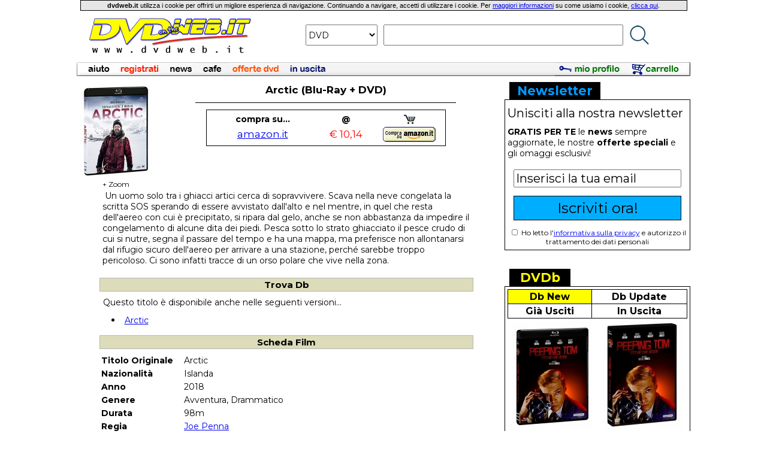

--- FILE ---
content_type: text/html
request_url: https://www.dvdweb.it/Scheda_DVD/TV4139562/Arctic_Blu_Ray_DVD.html
body_size: 36903
content:
<html><head><meta http-equiv="content-type" content="text/html; charset=iso-8859-1"><title>Arctic (Blu-Ray + DVD) DVD - DVDWeb.IT</title><meta name="GENERATOR" content="EditPlus & BBEdit"><meta name="description" content="Arctic (Blu-Ray + DVD)"><link rel="stylesheet" href="https://www.dvdweb.it/dvdweb.tyj.css" type="text/css"><link rel="SHORTCUT ICON" href="https://www.dvdweb.it/images/dw_1.gif"><script type="text/javascript">var _gaq = _gaq || [];_gaq.push(['_setAccount', 'UA-608153-1']);_gaq.push(['_trackPageview']);(function() {var ga = document.createElement('script'); ga.type = 'text/javascript'; ga.async = true;ga.src = ('https:' == document.location.protocol ? 'https://ssl' : 'http://www') + '.google-analytics.com/ga.js';var s = document.getElementsByTagName('script')[0]; s.parentNode.insertBefore(ga, s);})();</script></head><body style="margin-top: 0px;"><table style="table-layout:fixed" cellpadding="0" cellspacing="0" border="0" width="1024" align="center"><tr><td width="1024" align="center"><table width="99%" cellspacing="1" cellpadding="2" bgcolor="#000000"><tr><td width="100%" bgcolor="#E6E6E6" align="center"><font class="regular"><b>dvdweb.it</b> utilizza i cookie per offrirti un migliore esperienza di navigazione. Continuando a navigare, accetti di utilizzare i cookie. Per <a href="index.mvc?Cookies">maggiori informazioni</a> su come usiamo i cookie, <a href="index.mvc?Cookies">clicca qui</a>.</font></td></tr></table></td></tr><tr><td width="1024" align="center"><table align="center" cellspacing="0" cellpadding="10" border="0"><tr><td width="300" align="center"><a href="https://www.dvdweb.it"><img src="https://www.dvdweb.it/images/logo_trasparente_9_print.gif" border="0"></a></td><form action="https://www.dvdweb.it/index.mvc?Ricerca_TITA_2" method="post" name="ricercadvdwebnavi"><input type="hidden" name="loc_ricerca" value="barra_navigazione"><td width="724" align="center"><table cellspacing="0" cellpadding="5" border="0" valign="center"><tr><td><select class="ricercaSelectMt16" name="supporto" size="1"><option value="DVD" selected>DVD<option value="BRD" >BLU-RAY<option value="TITO" >TIT. ORIG.<option value="CRDR" >REGISTA<option value="CRWR" >SCRITTORE<option value="CRAC" >ATTORE<option value="NEWS" >NEWS</select></td><td><input class="ricercaInputMt16" type="text" name="titolo"></td><td><input type="image" name="Go!" alt="Go!" src="https://www.dvdweb.it/images/dvdweb_lente_blu_small.png" border="0"></td></tr></table></td></form></tr></table></td></tr><tr><td width="1024" colspan="2"><img src="https://www.dvdweb.it/images/blank.gif" height="5" width="1"></td></tr><tr><td width="1024" colspan="2" align="center"><font class="small"><table width="1024" border="0" cellspacing="0" cellpadding="0"><tr><td><a href="https://www.dvdweb.it/index.mvc?Condizioni"><img src="https://www.dvdweb.it/images/barra/aiuto.jpg" border="0"></a><a href="https://www.dvdweb.it/index.mvc?Insert_New_Cliente_Step_0"><img src="https://www.dvdweb.it/images/barra/registrati.jpg" border="0"></a><a href="https://www.dvdweb.it/index.mvc?Blog" ><img src="https://www.dvdweb.it/images/barra/news.jpg" border="0"></a><a href="https://www.dvdweb.it/index.mvc?Browse_Cafe"><img src="https://www.dvdweb.it/images/barra/cafe.jpg" border="0"></a><a href="https://www.dvdweb.it/index.mvc?Browse_Promo"><img src="https://www.dvdweb.it/images/barra/offertedvd.jpg" border="0"></a><a href="https://www.dvdweb.it/index.mvc?Prossime_USC"><img src="https://www.dvdweb.it/images/barra/inuscita.jpg" border="0"></a><img src="https://www.dvdweb.it/images/blank_bg_bar.jpg" height="23" width="372"><a href="https://www.dvdweb.it/index.mvc?My_Account"><img src="https://www.dvdweb.it/images/barra/mioprofilo_roll.jpg" width="119" height="23" border="0"></a><a href="https://www.dvdweb.it/index.mvc?View_CART"><img src="https://www.dvdweb.it/images/barra/carrello_roll.jpg" width="107" height="23" border="0"></a></td></tr></table></font></td></tr></table><img src="https://www.dvdweb.it/images/blank.gif" height="10"><br><table style="table-layout:fixed" align="center" width="1024" cellpadding="0" cellspacing="0" border="0"><tr><td width="700" valign="top"><table style="table-layout:fixed" width="700" border="0" cellpadding="0" cellspacing="0"><tr><td width="130" align="center" valign="center" rowspan="2"><font class="Mt12"><a OnMouseOver="displayLayer('block')" OnMouseOut="displayLayer('none')"><img src="https://www.dvdweb.it/cover_120/TV4139562.jpg" width="120" border="0" alt="Arctic (Blu-Ray + DVD)"><br>+ Zoom</a></font></td><td width="1" valign="top"><font class="Mt12"><div id="layer450" style="display:none; width:432px; height:460px; position:absolute; background-color:white; top:10px; text-align:center; vertical-align:middle; border:1px solid rgb(0, 0, 0)"><img src="https://www.dvdweb.it/images/blank.gif" height="5" width="1"><br><img src="https://www.dvdweb.it/cover_450/TV4139562.jpg"></div><script language="javascript">function displayLayer(valore) {document.getElementById('layer450').style.display = valore;}</script></font></td><td width="569" valign="top"><font class="Mt14"><table width="100%" cellspacing="1" cellpadding="2" border="0"><tr><td width="100%" align="center"><h1 class="Mt17"><b>Arctic (Blu-Ray + DVD)</b></h1><img src="https://www.dvdweb.it/images/black.gif" width="435" height="1"></td></tr></table><table border="0" cellspacing="0" cellpadding="0" border="0" width="100%"><tr><td width="320" valign="top"><font class="Mt14"><img src="https://www.dvdweb.it/images/blank.gif" height="8"><br><table width="400" cellspacing="1" cellpadding="4" border="0" bgcolor="#000000" align="center"><tr><td width="398" bgcolor="#FFFFFF"><table width="390" cellspacing="0" cellpadding="2" border="0"><tr><td width="182" align="center"><font class="Mt14"><b>compra su...</b></font></td><td width="100" align="center"><font class="Mt14"><b>@</b></font></td><td width="108" align="center"><img src="https://www.dvdweb.it/images/ico_carrello_trasp.gif"></td></tr><tr><td width="182" align="center"><font class="Mt17"><a href="http://www.amazon.it/dp/B082XR5JDG/?tag=dvdwebit08-21" target="_blank">amazon.it</a></font></td><td width="100" align="center"><font class="Mt17"><font color="#FF0000">&euro; 10,14</font></font></td><td width="108" align="center"><a href="http://www.amazon.it/dp/B082XR5JDG/?tag=dvdwebit08-21" target="_blank"><img src="https://www.dvdweb.it/images/buy_amazonit.gif" border="0"></a></td></tr></table></td></tr></table></td></tr></table></td></tr><tr><td width="500" colspan="2" valign="bottom" align="center"></font></td></tr><tr><td colspan="3"><font class="Mt14"><blockquote><table><tr><td><font class="Mt14"> Un uomo solo tra i ghiacci artici cerca di sopravvivere. Scava nella neve congelata la scritta SOS sperando di essere avvistato dall'alto e nel mentre, in quel che resta dell'aereo con cui è precipitato, si ripara dal gelo, anche se non abbastanza da impedire il congelamento di alcune dita dei piedi. Pesca sotto lo strato ghiacciato il pesce crudo di cui si nutre, segna il passare del tempo e ha una mappa, ma preferisce non allontanarsi dal rifugio sicuro dell'aereo per arrivare a una stazione, perché sarebbe troppo pericoloso. Ci sono infatti tracce di un orso polare che vive nella zona.<br></font></td></tr></table></blockquote></td></tr></table><table style="table-layout:fixed" width="700" border="0" cellpadding="3" cellspacing="0"><tr><td width="100%" valign="top"><font class="Mt14"><table border="0" width="90%" align="center" cellspacing="1" bgcolor="#B6B6B6"><tr><td width="100%" bgcolor="#DCDCBA" align="center"><font class="Mt15"><b>Trova Db</b></font></td></tr></table><img src="https://www.dvdweb.it/images/blank.gif" height="7" width="1"><br><table border="0" width="90%" align="center" cellspacing="1"><tr><td width="100%"><font class="Mt14">&nbsp;Questo titolo è disponibile anche nelle seguenti versioni...</font></td></tr></table><img src="https://www.dvdweb.it/images/blank.gif" height="7" width="1"><br><table border="0" width="85%" align="center" cellspacing="1" bgcolor="#FFFFFF"><tr><td width="99%" valign="top"><font class="Mt14"><li><a href="https://www.dvdweb.it/Scheda_DVD/TV4139561/Arctic.html">Arctic</a></font></td></tr></table><p><table border="0" width="90%" align="center" cellspacing="1" bgcolor="#B6B6B6"><tr><td width="100%" bgcolor="#DCDCBA" align="center" colspan="3"><font class="Mt15"><b>Scheda Film</b></font></td></tr></table><table border="0" width="90%" align="center"><tr><td valign="top" width="100%" colspan="3"><img src="https://www.dvdweb.it/images/blank.gif" height="3"></td></tr><tr><td valign="top" width="22%"><font class="Mt14"><b>Titolo Originale</b></font></td><td valign="top" width="78%"><font class="Mt14">Arctic</font></td></tr><tr><td valign="top" width="22%"><font class="Mt14"><b>Nazionalità</b></font></td><td valign="top" width="78%"><font class="Mt14">Islanda</font></td></tr><tr><td valign="top" width="22%"><font class="Mt14"><b>Anno</b></font></td><td valign="top" width="78%"><font class="Mt14">2018</font></td></tr><tr><td valign="top" width="22%"><font class="Mt14"><b>Genere</b></font></td><td valign="top" width="78%"><font class="Mt14">Avventura, Drammatico</font></td></tr><tr><td valign="top" width="22%"><font class="Mt14"><b>Durata</b></font></td><td valign="top" width="78%"><font class="Mt14">98m</font></td></tr><tr><td valign="top" width="22%"><font class="Mt14"><b>Regia</b></font></td><td valign="top" width="78%" colspan=2><font class="Mt14"><a href="https://www.dvdweb.it/Ricerca_Crew/v0000179114/DR/Joe_Penna.html">Joe Penna</a></font></td></tr><tr><td valign="top" width="22%"><font class="Mt14"><b>Scritto da</b></font></td><td valign="top" width="78%" colspan=2><font class="Mt14"><a href="https://www.dvdweb.it/Ricerca_Crew/v0000179114/WR/Joe_Penna.html">Joe Penna</a>, <a href="https://www.dvdweb.it/Ricerca_Crew/v0000179115/WR/Ryan_Morrison.html">Ryan Morrison</a></font></td></tr><tr><td valign="top" width="22%"><font class="Mt14"><b>Interpreti</b></font></td><td valign="top" width="78%" colspan=2><font class="Mt14"><a href="https://www.dvdweb.it/Ricerca_Crew/v0000104911/AC/Mads_Mikkelsen.html">Mads Mikkelsen</a>, <a href="https://www.dvdweb.it/Ricerca_Crew/v0000179116/AC/Maria_Thelma_Sm_rad_ttir.html">Maria Thelma Smáradóttir</a>, <a href="https://www.dvdweb.it/Ricerca_Crew/v0000179117/AC/Tintrinai_Thikhasuk.html">Tintrinai Thikhasuk</a></font></td></tr><tr><td valign="top" colspan="2"><img src="https://www.dvdweb.it/images/blank.gif" height="8"></td></tr></table><p><table border="0" width="90%" align="center" bgcolor="#B6B6B6" cellspacing="1"><tr><td width="100%" bgcolor="#DCDCBA" align="center" colspan="3"><font class="Mt15"><b>Caratteristiche</b></font></td></tr></table><table border="0" width="90%" align="center"><tr><td valign="top" width="100%" colspan="3"><img src="https://www.dvdweb.it/images/blank.gif" height="3"></td></tr><tr><td valign="top" width="22%"><font class="Mt14"><b>Mercato</b></font></td><td valign="top" width="50%"><font class="Mt14">Italia</font></td></tr><tr><td valign="top" width="22%"><font class="Mt14"><b>Data uscita</b></font></td><td valign="top" width="50%"><font class="Mt14">12 Febbraio 2020</font></td><td valign="top" rowspan="4" align="center" width="28%"><font class="Mt12"><a href="https://www.dvdweb.it/index.mvc?Error_DVD+TV4139562"><img src="https://www.dvdweb.it/images/segnalaerrore.gif" border=0><br><b>Dati errati o incompleti? Segnalacelo!</b></a></font></td></tr><tr><td valign="top" width="22%"><font class="Mt14"><b>Produzione</b></font></td><td valign="top" width="50%"><font class="Mt14">Leone Film Group</font></td></tr><tr><td valign="top" width="22%"><font class="Mt14"><b>Distribuzione</b></font></td><td valign="top" width="50%"><font class="Mt14">Eagle Pictures</font></td></tr><tr><td valign="top" width="22%"><font class="Mt14"><b>EAN</b></font></td><td valign="top" width="50%"><font class="Mt14">8031179973811</font></td></tr><tr><td valign="top" width="22%"><font class="Mt14"><b>Supporto</b></font></td><td valign="top" width="50%"><font class="Mt14">Alta definizione - Blu-ray Disc</font></td></tr><tr><td valign="top" width="22%"><font class="Mt14"><b>Audio</b></font></td><td valign="top" width="78%" colspan="2"><font class="Mt14">Italiano: Dolby Digital 5.1, DTS HD Master Audio 5.1<br>Inglese: Dolby Digital 5.1, DTS HD Master Audio 5.1</font></td></tr><tr><td valign="top" width="22%"><font class="Mt14"><b>Sottotitoli</b></font></td><td valign="top" width="78%" colspan="2"><font class="Mt14">Italiano.</font></td></tr><tr><td valign="top" width="22%"><font class="Mt14"><b>Risoluzione</b></font></td><td valign="top" width="78%" colspan="2"><font class="Mt14">1080p (1920 x 1080)</font></td></tr><tr><td valign="top" width="22%"><font class="Mt14"><b>Confezione</b></font></td><td valign="top" width="78%" colspan="2"><font class="Mt14">N/A</font></td></tr></table><p><table border="0" width="90%" align="center" bgcolor="#B6B6B6" cellspacing="1"><tr><td width="100%" bgcolor="#DCDCBA" align="center" colspan="3"><font class="Mt15"><b>Contenuti speciali</b></font></td></tr></table><table border="0" width="90%" align="center"><tr><td valign="top" width="100%" colspan="3"><img src="https://www.dvdweb.it/images/blank.gif" height="3"></td></tr><tr><td valign=top><font class="Mt14"></td></tr></table><p><table border="0" width="90%" cellspacing="1" cellpadding="2" align="center" bgcolor="#B6B6B6"><tr><td width="100%" bgcolor="#DCDCBA" align="center"><font class="Mt15"><b>Cafè 2.5 - I vostri commenti...</b></font></td></tr><tr><td width="100%" bgcolor="#F7F7F7" align="left"><font class="Mt14"><img src="https://www.dvdweb.it/images/blank.gif" height=5><br><font class=Mt15><div align=center><b>Arctic (Blu-Ray + DVD)</b></div></font><img src="https://www.dvdweb.it/images/blank.gif" height=10><br><table width=100% cellpadding=2 border=0><tr><td width=55% align=center valign=top><font class=Mt13><b>Libera il tuo istinto di <i>reporter</i>!<br><a href="https://www.dvdweb.it/index.mvc?New_Message+TV4139562+1">Scrivi tu il primo messaggio!</b></a></font></td><td width=45% align=center valign=top><font class=Mt13><a href="https://www.dvdweb.it/index.mvc?Browse_Cafe+G00000000000000+1"><b>Entra nel Cafè</b></a></font></td></tr></table></font></td></tr></table><br><table border="0" width="90%" cellspacing="0" cellpadding="0" align="center"><tr><td width="100%" bgcolor="#FFFFFF"><img src="https://www.dvdweb.it/images/blank.gif" height="3"><br><table cellspacing=0 cellpadding=0 border=0 width=100% align=center><tr><td align=left><font class=normal><div align=right><a href="https://www.dvdweb.it/index.mvc?Commento_User+TV4139562"><b></b></a></div></font></td></tr></table></td></tr></table></td></tr></table></td><td width="14" valign="top" bgcolor="#FFFFFF"></td><td width="310" valign="top" bgcolor="#FFFFFF"><font class="small">   <table width="310" cellspacing="0" cellpadding="2" border="0">
    <tr>
     <td width="5" bgcolor="#FFFFFF"></td>
     <td width="150" bgcolor="#000000" align="center"><font class="Mt21"><font color="#009BFF"><b>Newsletter</b></font></font></td>
     <td width="150" bgcolor="#FFFFFF"></td>
     <td width="5" bgcolor="#FFFFFF"></td>
    </tr>
   </table>
   
   <table width="310" cellspacing="0" cellpadding="0" border="0" bgcolor="#FFFFFF">
    <tr>
     <td width="1" bgcolor="#000000"></td>
     <td width="4" bgcolor="#000000"></td>
     <td width="300" bgcolor="#000000"><img src="https://www.dvdweb.it/images/blank.gif" height="1" width="1"></td>
     <td width="4" bgcolor="#000000"></td>
     <td width="1" bgcolor="#000000"></td>
    </tr>
    <tr>
     <td width="1" align="center" bgcolor="#000000"></td>
     <td width="4" bgcolor="#FFFFFF"></td>
     <form action="https://www.dvdweb.it/index.mvc?Add_DVDLog" method="post">
     <td width="300" align="center" valign="top"><div align="left"><img src="https://www.dvdweb.it/images/blank.gif" height="10" width="1"><br><font class="Mt20">Unisciti alla nostra newsletter<br><img src="https://www.dvdweb.it/images/blank.gif" height="10" width="1"><br></font>
      <font class="Mt14"><b>GRATIS PER TE</b> le <b>news</b> sempre aggiornate, le nostre <b>offerte speciali</b> e gli omaggi esclusivi!<br><img src="https://www.dvdweb.it/images/blank.gif" height="18"><br></div>
      <input class="Mt20" style="width:280px;" type="text" class="small" name="email" onFocus="if (this.value=='Inserisci la tua email') {this.value=''}" onBlur="if(this.value==''){this.value='Inserisci la tua email'}" value="Inserisci la tua email" size="18" maxlength="100"><br><img src="https://www.dvdweb.it/images/blank.gif" height="14"><br><font class="Mt12">
      <input type="submit" style="width: 280px; padding: 5px; background-color:#00AEFF; border:1px solid #000; border-radius: 0px;" class="Mt24" value="Iscriviti ora!">
      <br><img src="https://www.dvdweb.it/images/blank.gif" height="12"><br><input type="checkbox" style="width:10px; height:10px;"name="privacy_check"> Ho letto l'<a href="https://www.dvdweb.it/index.mvc?Privacy_Nl">informativa sulla privacy</a> e autorizzo il trattamento dei dati personali</font><br><img src="https://www.dvdweb.it/images/blank.gif" height="6"><br>
     </font></td>
     </td>
     <td width="4" bgcolor="#FFFFFF"></td>
     <td width="1" align="center" bgcolor="#000000"></td>
    </tr>
   </table>

   <table width="310" cellspacing="0" cellpadding="0" border="0">
    <tr>
     <td colspan="5" width="310" align="center" bgcolor="#000000"><img src="https://www.dvdweb.it/images/blank.gif" width="1" height="1"></td>
    </tr>
   </table>
<br><img src='https://www.dvdweb.it/images/blank.gif' height='20'><br>   
   <table width="310" cellspacing="0" cellpadding="2" border="0">
    <tr>
     <td width="5" bgcolor="#FFFFFF"></td>
     <td width="100" bgcolor="#000000" align="center"><font class="Mt21"><font color="#FFFF00"><b>DVDb</b></font></font></td>
     <td width="200" bgcolor="#FFFFFF"></td>
     <td width="5" bgcolor="#FFFFFF"></td>
    </tr>
   </table>

   <table width="310" cellspacing="0" cellpadding="0" border="0" bgcolor="#FFFFFF">
    <tr>
     <td width="1" bgcolor="#000000"></td>
     <td width="4" bgcolor="#000000"></td>
     <td width="300" bgcolor="#000000"><img src="https://www.dvdweb.it/images/blank.gif" height="1" width="1"></td>
     <td width="4" bgcolor="#000000"></td>
     <td width="1" bgcolor="#000000"></td>
    </tr>
    <tr>
     <td width="1" align="center" bgcolor="#000000"></td>
     <td width="4" bgcolor="#FFFFFF"></td>
     <td width="300" align="center"><img src="https://www.dvdweb.it/images/blank.gif" height="4" width="1"><br>
      <table cellspacing="1" cellpadding="2" border="0" bgcolor="#000000" width="100%">
       <tr>
        <td bgcolor="#FFFF00" align="center" id="NEWTab"><font class="Mt16"><font color="#000000"><a onClick="changeDb('NEW')" style="cursor: pointer;"><b>Db New</b></a></font></font></td>
        <td bgcolor="#FFFFFF" align="center" id="UPDTab"><font class="Mt16"><font color="#000000"><a onClick="changeDb('UPD')" style="cursor: pointer;"><b>Db Update</b></a></font></font></td>
       </tr>
       <tr>
        <td bgcolor="#FFFFFF" align="center" id="JUSTab"><font class="Mt16"><font color="#000000"><a onClick="changeDb('JUS')" style="cursor: pointer;"><b>Già Usciti</b></a></font></font></td>
        <td bgcolor="#FFFFFF" align="center" id="NEXTab"><font class="Mt16"><font color="#000000"><a onClick="changeDb('NEX')" style="cursor: pointer;"><b>In Uscita</b></a></font></font></td>
       </tr>
      </table><img src="https://www.dvdweb.it/images/blank.gif" height="4" width="1">
     </td>
     <td width="4" bgcolor="#FFFFFF"></td>
     <td width="1" align="center" bgcolor="#000000"></td>
    </tr>
    <tr>
     <td width="1" align="center" bgcolor="#000000"></td>
     <td width="4" bgcolor="#FFFFFF"></td>
     <td width="300" align="center">
      <table cellspacing="0" cellpadding="1" border="0">
       <tr>
        <td width="148" id="dbCov1"><a href="https://www.dvdweb.it/Scheda_DVD/DB12316/Peeping_Tom_L_occhio_che_uccide_Blu_Ray.html"><img src="https://www.dvdweb.it/try/img_resample.php?codice=cover_450/DB12316&w=145&h=181&color=white" border="0"></a></td>
        <td width="4"><img src="https://www.dvdweb.it/images/blank.gif" width="2" height="181"></td>
        <td width="148" id="dbCov2"><a href="https://www.dvdweb.it/Scheda_DVD/DB12315/Peeping_Tom_L_occhio_che_uccide.html"><img src="https://www.dvdweb.it/try/img_resample.php?codice=cover_450/DB12315&w=145&h=181&color=white" border="0"></a></td>
       </tr>
      </table>
     </td>
     <td width="4" bgcolor="#FFFFFF"></td>
     <td width="1" align="center" bgcolor="#000000"></td>
    </tr>
    <tr>
     <td width="1" align="center" bgcolor="#000000"></td>
     <td colspan="3" align="center" bgcolor="#FFFFFF"><img src="https://www.dvdweb.it/images/blank.gif" width="1" height="5"></td>
     <td width="1" align="center" bgcolor="#000000"></td>
    </tr>
    <tr>
     <td width="1" align="center" bgcolor="#000000"></td>
     <td width="4" bgcolor="#FFFFFF"></td>
     <td width="300" align="left" valign="top"><div style="background-color: #FBFBFB; padding-left:3px;" id="dbTit1"><font class="Mt22"><font color="#E61E43"><b>1.</b></font></font><font class="Mt17"> <a class="regularblacknsc" href="https://www.dvdweb.it/Scheda_DVD/DB12319/Grand_Prix.html">Grand Prix</a></div>
                                               <div style="background-color: #FFFFFF; padding-left:3px;" id="dbTit2"><font class="Mt22"><font color="#E61E43"><b>2.</b></font></font><font class="Mt17"> <a class="regularblacknsc" href="https://www.dvdweb.it/Scheda_DVD/DB12318/Gattaca_La_porta_dell_universo_Blu_Ray.html">Gattaca - La porta dell'universo (Blu-Ray)</a></div>
                                               <div style="background-color: #FBFBFB; padding-left:3px;" id="dbTit3"><font class="Mt22"><font color="#E61E43"><b>3.</b></font></font><font class="Mt17"> <a class="regularblacknsc" href="https://www.dvdweb.it/Scheda_DVD/DB12317/Peeping_Tom_L_occhio_che_uccide_Blu_Ray_4K_UHD_Blu_Ray.html">Peeping Tom - L'occhio che uccide (Blu-Ray 4K UHD + Blu-Ray)</a></div>
                                               <div style="background-color: #FFFFFF; padding-left:3px;" id="dbTit4"><font class="Mt22"><font color="#E61E43"><b>4.</b></font></font><font class="Mt17"> <a class="regularblacknsc" href="https://www.dvdweb.it/Scheda_DVD/DB12316/Peeping_Tom_L_occhio_che_uccide_Blu_Ray.html">Peeping Tom - L'occhio che uccide (Blu-Ray)</a></div>
                                               <div style="background-color: #FBFBFB; padding-left:3px;" id="dbTit5"><font class="Mt22"><font color="#E61E43"><b>5.</b></font></font><font class="Mt17"> <a class="regularblacknsc" href="https://www.dvdweb.it/Scheda_DVD/DB12315/Peeping_Tom_L_occhio_che_uccide.html">Peeping Tom - L'occhio che uccide</a></div>
                                               <div style="background-color: #FFFFFF; padding-left:3px;" id="dbTit6"><font class="Mt22"><font color="#E61E43"><b>6.</b></font></font><font class="Mt17"> <a class="regularblacknsc" href="https://www.dvdweb.it/Scheda_DVD/DB12314/La_ragazza_con_la_valigia_Blu_Ray.html">La ragazza con la valigia (Blu-Ray)</a></div>
                                               <div style="background-color: #FBFBFB; padding-left:3px;" id="dbTit7"><font class="Mt22"><font color="#E61E43"><b>7.</b></font></font><font class="Mt17"> <a class="regularblacknsc" href="https://www.dvdweb.it/Scheda_DVD/DB12313/La_ragazza_con_la_valigia.html">La ragazza con la valigia</a></div>
                                               <div style="background-color: #FFFFFF; padding-left:3px;" id="dbTit8"><font class="Mt22"><font color="#E61E43"><b>8.</b></font></font><font class="Mt17"> <a class="regularblacknsc" href="https://www.dvdweb.it/Scheda_DVD/DB12312/Alien_Blu_Ray_4K_UHD_Blu_Ray.html">Alien (Blu-Ray 4K UHD + Blu-Ray)</a></div>
                                               <div style="background-color: #FBFBFB; padding-left:3px;" id="dbTit9"><font class="Mt22"><font color="#E61E43"><b>9.</b></font></font><font class="Mt17"> <a class="regularblacknsc" href="https://www.dvdweb.it/Scheda_DVD/DB12311/Chi_ha_incastrato_Roger_Rabbit_Blu_Ray_4K_UHD_Blu_Ray.html">Chi ha incastrato Roger Rabbit? (Blu-Ray 4K UHD + Blu-Ray)</a></div>
                                               <div style="background-color: #FFFFFF; padding-left:3px;" id="dbTit10"><font class="Mt22"><font color="#E61E43"><b>10.</b></font></font><font class="Mt17"> <a class="regularblacknsc" href="https://www.dvdweb.it/Scheda_DVD/DB12310/London_Calling.html">London Calling</a></div>
     </font></td>
     <td width="4" bgcolor="#FFFFFF"></td>
     <td width="1" align="center" bgcolor="#000000"></td>
    </tr>
    <tr>
     <td width="1" align="center" bgcolor="#000000"></td>
     <td colspan="3" align="right" bgcolor="#FFFFFF"><table width="100%" cellspacing="0" cellpadding="5" border="0"><tr><td width="33%" align="center"><a id="dbSeeAll1" href="https://www.dvdweb.it/Latest_Add_Db/default.html"><img src="https://www.dvdweb.it/images/doubleArrowDown.gif" border="0"></a></td>
                                                                                                                        <td width="33%" align="center"><a id="dbSeeAll2" href="https://www.dvdweb.it/Latest_Add_Db/default.html"><img src="https://www.dvdweb.it/images/doubleArrowDown.gif" border="0"></a></td>
                                                                                                                        <td width="34%" align="center"><a id="dbSeeAll3" href="https://www.dvdweb.it/Latest_Add_Db/default.html"><img src="https://www.dvdweb.it/images/doubleArrowDown.gif" border="0"></a></td></tr></table>
     </font></td>

     <td width="1" align="center" bgcolor="#000000"></td>
    </tr>
   </table>

   <table width="310" cellspacing="0" cellpadding="0" border="0">
    <tr>
     <td colspan="5" width="310" align="center" bgcolor="#000000"><img src="https://www.dvdweb.it/images/blank.gif" width="1" height="1"></td>
    </tr>
    
   </table>



<script language="javascript">
 
 var arrayDbKind = new Array ("NEW", "UPD", "JUS", "NEX");
 var seeAllUrl = new Array("Latest_Add_Db", "Database_Update", "Ultime_Novita", "Sette_Giorni");

 function changeDb(kind) {
  counterIdx = 0;
  while (counterIdx < arrayDbKind.length) {
   colorTabId = arrayDbKind[counterIdx] + "Tab";
   if (kind == arrayDbKind[counterIdx]) {
    document.getElementById(colorTabId).bgColor = "#FFFF00";
    document.getElementById("dbSeeAll1").href= "https://www.dvdweb.it/" + seeAllUrl[counterIdx] + "/default.html";
    document.getElementById("dbSeeAll2").href= "https://www.dvdweb.it/" + seeAllUrl[counterIdx] + "/default.html";
    document.getElementById("dbSeeAll3").href= "https://www.dvdweb.it/" + seeAllUrl[counterIdx] + "/default.html";
   }
   else {
    document.getElementById(colorTabId).bgColor = "#FFFFFF";
   }
   counterIdx = counterIdx + 1;
  }
  
  counterCell = 1;
  while (counterCell <= 2) {
   currentId = "dbCov" + counterCell;
   document.getElementById(currentId).innerHTML = '<img src="https://www.dvdweb.it/images/waiting_145x181.gif">';
//   currentId = "tit" + counterCell;
//   document.getElementById(currentId).innerHTML = '';
   counterCell = counterCell + 1;
  }
  
  loadXMLDocDb(kind);
 }
 
 function loadXMLDocDb(kind) {
  url = "https://www.dvdweb.it/try/getDb.mvc?kind=" + kind + "&nume=10&covNum=2";
//alert("url: " + url);
  req = new XMLHttpRequest();
  req.onreadystatechange = processReqChangeDb;
  req.open("GET", url, true);
  req.send("");
 }

 function processReqChangeDb() {
  info = new Array();
  if (req.readyState==4) {
//alert("Risultato della richiesta: " + req.responseText);
   str = req.responseText;
   
   counterIdx = 1;
   
//   urlInt = "https://www.dvdweb.it/" + "index.mvc?" + "Scheda_DVD+";
   urlInt = "https://www.dvdweb.it/";
   while (counterIdx <= 10) {
    info["code"] = getXMLValueFromString(str, 'CODE' + counterIdx);
    info["tito"] = getXMLValueFromString(str, 'TITO' + counterIdx);
    info["rurl"] = getXMLValueFromString(str, 'RURL' + counterIdx);
    
    currentId = "dbTit" + counterIdx;
    tempHtml = '<font class="Mt22"><font color="#E61E43"><b>' + counterIdx + '.</b></font></font><font class="Mt17"> <a class="regularblacknsc" href="' + urlInt + info["rurl"] + '">' + info["tito"] + '</a>';
//alert("tempHtml: " + tempHtml);
    document.getElementById(currentId).innerHTML = tempHtml;
    counterIdx = counterIdx + 1;
   }
   
   counterIdx = 1;
   while (counterIdx <= 2) {
    info["cov"] = getXMLValueFromString(str, 'COV' + counterIdx);
    info["rur"] = getXMLValueFromString(str, 'RUR' + counterIdx);

    currentId = "dbCov" + counterIdx;
    tempHtml = '<a href="' + urlInt + info["rur"] + '"><img src="https://www.dvdweb.it/try/img_resample.php?codice=cover_450/' + info["cov"] + '&w=145&h=181&color=white" border="0"></a>';
//alert("tempHtml: " + tempHtml);
    document.getElementById(currentId).innerHTML = tempHtml;
    counterIdx = counterIdx + 1;
   }
  }
 }

 function getXMLValueFromString(stringa, xmlField) {
  strBegin = "<" + xmlField + ">";
  strEnd = "</" + xmlField + ">";
  if (stringa.search(strBegin) != -1) {
   beginPos = stringa.search(strBegin) + strBegin.length;
   endPos = stringa.search(strEnd);
   xmlValue = stringa.substring(beginPos, endPos);
  }
  else {
   xmlValue = "0";
  }
  return xmlValue;
 }

</script>
<br><img src='https://www.dvdweb.it/images/blank.gif' height='20'><br>   
   <table width="310" cellspacing="0" cellpadding="2" border="0">
    <tr>
     <td width="5" bgcolor="#FFFFFF"></td>
     <td width="100" bgcolor="#000000" align="center"><font class="Mt21"><font color="#E61E43"><b>Top 10</b></font></font></td>
     <td width="200" bgcolor="#FFFFFF"></td>
     <td width="5" bgcolor="#FFFFFF"></td>
    </tr>
   </table>

   <table width="310" cellspacing="0" cellpadding="0" border="0" bgcolor="#FFFFFF">
    <tr>
     <td width="1" bgcolor="#000000"></td>
     <td width="4" bgcolor="#000000"></td>
     <td width="300" bgcolor="#000000"><img src="https://www.dvdweb.it/images/blank.gif" height="1" width="1"></td>
     <td width="4" bgcolor="#000000"></td>
     <td width="1" bgcolor="#000000"></td>
    </tr>
    <tr>
     <td width="1" align="center" bgcolor="#000000"></td>
     <td width="4" bgcolor="#FFFFFF"></td>
     <td width="300" align="center">
      <table cellspacing="0" cellpadding="2" border="0">
       <tr>
        <td width="150"><a href="https://www.dvdweb.it/Scheda_DVD/default.html"><img src="https://www.dvdweb.it/try/img_resample.php?codice=cover_450/&w=145&color=white" border="0"></a></td>
        <td width="150"><a href="https://www.dvdweb.it/Scheda_DVD/default.html"><img src="https://www.dvdweb.it/try/img_resample.php?codice=cover_450/&w=145&color=white" border="0"></a></td>
       </tr>
      </table>
     </td>
     <td width="4" bgcolor="#FFFFFF"></td>
     <td width="1" align="center" bgcolor="#000000"></td>
    </tr>
    <tr>
     <td width="1" align="center" bgcolor="#000000"></td>
     <td colspan="3" align="center" bgcolor="#FFFFFF"><img src="https://www.dvdweb.it/images/blank.gif" width="1" height="5"></td>
     <td width="1" align="center" bgcolor="#000000"></td>
    </tr>
    <tr>
     <td width="1" align="center" bgcolor="#000000"></td>
     <td width="4" bgcolor="#FFFFFF"></td>
     <td width="300" align="left" valign="top"><div style="background-color: #FBFBFB; padding-left:3px;"><font class="Mt22"><font color="#E61E43"><b>1.</b></font></font><font class="Mt17"> <a class="regularblacknsc" href="https://www.dvdweb.it/Scheda_DVD/DV0104/Il_Pianeta_del_Tesoro.html">Il Pianeta del Tesoro</a></div>
                                               <div style="background-color: #FFFFFF; padding-left:3px;"><font class="Mt22"><font color="#E61E43"><b>2.</b></font></font><font class="Mt17"> <a class="regularblacknsc" href="https://www.dvdweb.it/Scheda_DVD/746883542D/Spirit_Cavallo_Selvaggio.html">Spirit - Cavallo Selvaggio</a></div>
                                               <div style="background-color: #FBFBFB; padding-left:3px;"><font class="Mt22"><font color="#E61E43"><b>3.</b></font></font><font class="Mt17"> <a class="regularblacknsc" href="https://www.dvdweb.it/Scheda_DVD/4909399/Il_Principe_d_Egitto.html">Il Principe d'Egitto</a></div>
                                               <div style="background-color: #FFFFFF; padding-left:3px;"><font class="Mt22"><font color="#E61E43"><b>4.</b></font></font><font class="Mt17"> <a class="regularblacknsc" href="https://www.dvdweb.it/Scheda_DVD/BVMONSTR/Monsters_Co_Deluxe_Edition_2_DVD_DTS5_1.html">Monsters & Co. - Deluxe Edition (2 DVD - DTS5.1)</a></div>
                                               <div style="background-color: #FBFBFB; padding-left:3px;"><font class="Mt22"><font color="#E61E43"><b>5.</b></font></font><font class="Mt17"> <a class="regularblacknsc" href="https://www.dvdweb.it/Scheda_DVD/DWKRTED/La_Strada_per_El_Dorado.html">La Strada per El Dorado</a></div>
                                               <div style="background-color: #FFFFFF; padding-left:3px;"><font class="Mt22"><font color="#E61E43"><b>6.</b></font></font><font class="Mt17"> <a class="regularblacknsc" href="https://www.dvdweb.it/Scheda_DVD/PSV3914/Full_Frontal.html">Full Frontal</a></div>
                                               <div style="background-color: #FBFBFB; padding-left:3px;"><font class="Mt22"><font color="#E61E43"><b>7.</b></font></font><font class="Mt17"> <a class="regularblacknsc" href="https://www.dvdweb.it/Scheda_DVD/4909359/Z_la_Formica.html">Z la Formica</a></div>
                                               <div style="background-color: #FFFFFF; padding-left:3px;"><font class="Mt22"><font color="#E61E43"><b>8.</b></font></font><font class="Mt17"> <a class="regularblacknsc" href="https://www.dvdweb.it/Scheda_DVD/DV0048/Peter_Pan_Ritorno_all_Isola_che_non_C_e.html">Peter Pan - Ritorno all'Isola che non C'è</a></div>
                                               <div style="background-color: #FBFBFB; padding-left:3px;"><font class="Mt22"><font color="#E61E43"><b>9.</b></font></font><font class="Mt17"> <a class="regularblacknsc" href="https://www.dvdweb.it/Scheda_DVD/SHREKSE/Shrek_Very_Special_Edition_2_DVD.html">Shrek Very Special Edition (2 DVD)</a></div>
                                               <div style="background-color: #FFFFFF; padding-left:3px;"><font class="Mt22"><font color="#E61E43"><b>10.</b></font></font><font class="Mt17"> <a class="regularblacknsc" href="https://www.dvdweb.it/Scheda_DVD/DV0058/Cenerentola_II_Quando_i_sogni_diventano_realta.html">Cenerentola II - Quando i sogni diventano realtà</a></div>
     </font></td>
     <td width="4" bgcolor="#FFFFFF"></td>
     <td width="1" align="center" bgcolor="#000000"></td>
    </tr>
   </table>

   <table width="310" cellspacing="0" cellpadding="0" border="0">
    <tr>
     <td colspan="5" width="310" align="center" bgcolor="#000000"><img src="https://www.dvdweb.it/images/blank.gif" width="1" height="1"></td>
    </tr>
    
   </table>
<br><img src='https://www.dvdweb.it/images/blank.gif' height='20'><br>   <!--facebook Box-->
   <iframe src="https://www.facebook.com/plugins/page.php?href=https%3A%2F%2Fwww.facebook.com%2Fdvdweb.it%2F&tabs&width=300&height=70&small_header=true&adapt_container_width=false&hide_cover=false&show_facepile=false&appId" width="300" height="70" style="border:none;overflow:hidden" scrolling="no" frameborder="0" allowTransparency="true"></iframe>
   <!--facebook Box-->
<br><img src='https://www.dvdweb.it/images/blank.gif' height='20'><br></td></tr></table><p><div align=center><img src="https://www.dvdweb.it/images/black.gif" height="1" width=800><br><font class="Mt12"><b>&copy; 1999-2026 <a href="https://www.dvdweb.it/index.mvc?Condizioni">Shock! Solutions SRL</a> - P.IVA 01740890460 - Tutti i diritti riservati - <a href="index.mvc?Cookies">Cookie Policy</a> - <a href="index.mvc?Privacy">Privacy Policy</a></font></b></font><br><img src="https://www.dvdweb.it/images/blank.gif" height=8><br></div>